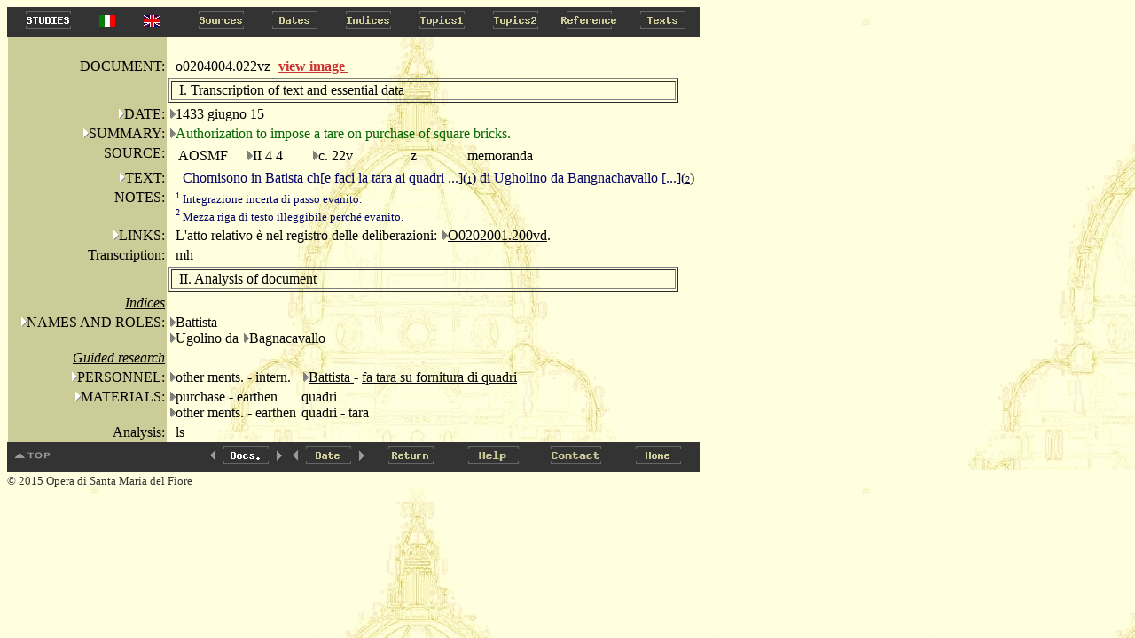

--- FILE ---
content_type: text/html
request_url: http://duomo.mpiwg-berlin.mpg.de/ENG/HTML/S022/C040/T024/TBLOCK00.HTM
body_size: 2942
content:
<!DOCTYPE HTML PUBLIC "-//W3C//DTD HTML 4.0//EN"
			"http://www.w3.org/TR/REC-html40/strict.dtd">

<HTML>
<HEAD>
<TITLE>
II 4 4: 
22v: 
o0204004.022vz
</TITLE>
</HEAD>
<body bgcolor="#d7d7cc" background="../../../../../images/back2.jpg" alink="#000000" vlink="#000000" link="#000000" text="#000000">
<A NAME="topofpage"></A>



<TABLE BORDER="0" CELLSPACING="0" CELLPADDING="0" BGCOLOR="#333333">
<TR>
  
    <TD WIDTH="5"><IMG SRC="../../../../../images/space.gif" width="5" height="1" alt="space"></TD>
    <TD>
 
    <A HREF="../../../../../STUDIES/studies_eng.html" onMouseOver="document.images.eng_Studies.src='../../../../../images/eng_Studies_on.gif'" onMouseOut="document.images.eng_Studies.src='../../../../../images/eng_Studies.gif'" target="_blank">
    <img name="eng_Studies" src="../../../../../images/eng_Studies.gif" height=30 width=83 onmouseout="this.src='../../../../../images/eng_Studies.gif'" onmouseover="this.src='../../../../../images/eng_Studies_on.gif'" alt="Studies" border=0></A></TD>

  <TD WIDTH="50"><center><A HREF="../../../../../ITA/HTML/S022/C040/T024/TBLOCK00.HTM"><IMG SRC="../../../../../images/italian.jpg" alt="italian"></a></center></TD>
  <TD WIDTH="50"><center><A HREF="../../../../../ENG/HTML/S022/C040/T024/TBLOCK00.HTM"><IMG SRC="../../../../../images/english.jpg" alt="english"></a></center></TD>
  <TD WIDTH="12"><IMG SRC="../../../../../images/space.gif" width="12" height="1"  alt="space"></TD>
  
  <TD>
  
    <A HREF="../../../../../ENG/AR/ARM001.HTM" onMouseOver="document.images.Sources.src='../../../../../images/Sources_on.gif'" onMouseOut="document.images.Sources.src='../../../../../images/Sources.gif'">
    <img name="Sources" src="../../../../../images/Sources.gif" height=30 width=83 onmouseout="this.src='images/Sources.gif'" onmouseover="this.src='images/Sources_on.gif'" alt="Sources" border=0></A></TD>
  
  <TD>
  
    <A HREF="../../../../../ENG/DA/DAMAIN.HTM" onMouseOver="document.images.Dates.src='../../../../../images/Dates_on.gif'" onMouseOut="document.images.Dates.src='../../../../../images/Dates.gif'">
    <img name="Dates" src="../../../../../images/Dates.gif" height=30 width=83 onmouseout="this.src='images/Dates.gif'" onmouseover="this.src='images/Dates_on.gif'" alt="Dates" border=0></A></TD>
  
  <TD>
  
    <A HREF="../../../../../ENG/IN/INMAIN.HTM" onMouseOver="document.images.Indices.src='../../../../../images/Indices_on.gif'" onMouseOut="document.images.Indices.src='../../../../../images/Indices.gif'">
    <img name="Indices" src="../../../../../images/Indices.gif" height=30 width=83 onmouseout="this.src='images/Indices.gif'" onmouseover="this.src='images/Indices_on.gif'" alt="Indices" border=0></A></TD>
  
  <TD>
  
    <A HREF="../../../../../ENG/CA/CAMAIN.HTM" onMouseOver="document.images.Topics1.src='../../../../../images/Topics1_on.gif'" onMouseOut="document.images.Topics1.src='../../../../../images/Topics1.gif'">
    <img name="Topics1" src="../../../../../images/Topics1.gif" height=30 width=83 onmouseout="this.src='images/Topics1.gif'" onmouseover="this.src='images/Topics1_on.gif'" alt="Topics1" border=0></A></TD>
  
  <TD>
  
    <A HREF="../../../../../ENG/FR/FRMAIN.HTM" onMouseOver="document.images.Topics2.src='../../../../../images/Topics2_on.gif'" onMouseOut="document.images.Topics2.src='../../../../../images/Topics2.gif'">
    <img name="Topics2" src="../../../../../images/Topics2.gif" height=30 width=83 onmouseout="this.src='images/Topics2.gif'" onmouseover="this.src='images/Topics2_on.gif'" alt="Topics2" border=0></A></TD>
  
  <TD>
  
    <A HREF="../../../../../ENG/RE/REMAIN.HTM" onMouseOver="document.images.Reference.src='../../../../../images/Reference_on.gif'" onMouseOut="document.images.Reference.src='../../../../../images/Reference.gif'">
    <img name="Reference" src="../../../../../images/Reference.gif" height=30 width=83 onmouseout="this.src='images/Reference.gif'" onmouseover="this.src='images/Reference_on.gif'" alt="Reference" border=0></A></TD>
  
  <TD>
  
    <A HREF="../../../../../ENG/PA/PAMAIN.HTM" onMouseOver="document.images.Texts.src='../../../../../images/Texts_on.gif'" onMouseOut="document.images.Texts.src='../../../../../images/Texts.gif'">
    <img name="Texts" src="../../../../../images/Texts.gif" height=30 width=83 onmouseout="this.src='images/Texts.gif'" onmouseover="this.src='images/Texts_on.gif'" alt="Texts" border=0></A></TD>
  
</TR>
</TABLE>



<TABLE BORDER="0" CELLSPACING="0" CELLPADDING="0">
    <TR>
        <TD><IMG SRC="../../../../../images/space.gif" width="1"></TD>
        <TD VALIGN="top">

<TABLE BORDER="0" CELLSPACING="0" CELLPADDING="2"  width="750">
<TR>
<TD BGCOLOR="#CCCC99"><IMG SRC="../../../../../images/space.gif" width="175" height="1"></TD>
<TD width="120"><IMG SRC="../../../../../images/space.gif" width="100" height="1"></TD>
<TD><IMG SRC="../../../../../images/space.gif" width="275" height="1"></TD>
</TR>
<TR>
<TD ALIGN="right" BGCOLOR="#CCCC99">DOCUMENT:</TD>

<TD  valign="middle"><IMG SRC="../../../../../images/space.gif" width="8" height="13">o0204004.022vz</TD><TD><a href='PAGEIMG1.HTM' target="_blank"><b><font color="#CC3333">view image </font></b> </a>&nbsp;</TD>



<TR>
<TD  BGCOLOR="#CCCC99"><IMG SRC="../../../../../images/space.gif" width="175" height="1"></TD>
<TD COLSPAN="2">
<TABLE  BORDER="1" width="575">
<TR><TD><IMG SRC="../../../../../images/space.gif" width="7" height="13">I. Transcription of text and essential data</TD></TR>
</TABLE>
</TD>

</TR>


<TR>
	
	<TD ALIGN="right"  ALIGN="right" VALIGN="top" BGCOLOR="#CCCC99">
	 <A HREF="../../../../DA/DAM01.HTM"><img src="../../../../../images/hierach.gif"  BORDER="0" alt="stair"></A>DATE:
	</TD>
	
	<TD  COLSPAN="2">
 <A HREF="../../../../DA/DAD02080S0.HTM"><img src="../../../../../images/hierach2.gif"  BORDER="0" alt="stair"></A>1433 giugno 15 </TD>
</TR>




<TR>
	<TD   ALIGN="right"  VALIGN="top" BGCOLOR="#CCCC99">
		<A HREF="../../../../RE/RElist1_1.HTM"><img src="../../../../../images/hierach.gif"  BORDER="0" alt="stair"></A>SUMMARY:
	</TD>
	<TD VALIGN="top"   COLSPAN="2">
		<A HREF="../../../../RE/RE2list0.HTM"><img src="../../../../../images/hierach2.gif"  BORDER="0" alt="stair"></A><FONT COLOR="#006600">Authorization to impose a tare on purchase of square bricks.</FONT>
	</TD>
</TR>





<TR>
	<TD  ALIGN="right" VALIGN="top" BGCOLOR="#CCCC99">
		<IMG SRC="../../../../../images/space.gif" width="8" height="13">SOURCE:
	</TD>
	<TD  COLSPAN="2" VALIGN="top">
	<TABLE>
		<TR>
			<TD VALIGN="top" width=80><IMG SRC="../../../../../images/space.gif" width="8" height="13">AOSMF</TD>
			<TD VALIGN="top" width=70><A HREF="../../../../AR/ARS022.HTM"><img src="../../../../../images/hierach2.gif"  BORDER="0" alt="stair"></A>II 4 4</TD>
			<TD VALIGN="top" width=100><A HREF="../../../../AR/ARC2079S0.HTM"><img src="../../../../../images/hierach2.gif"  BORDER="0" alt="stair"></A>c. 22v</TD>
			
			<TD VALIGN="top" width=60><IMG SRC="../../../../../images/space.gif" width="8" height="13">z</TD>
			<TD VALIGN="top"><IMG SRC="../../../../../images/space.gif" width="8" height="13">memoranda</TD>
		</TR>
	</TABLE>
	</TD>
	
</TR>





<TR>
	<TD   ALIGN="right" VALIGN="top"   BGCOLOR="#CCCC99">
		<A HREF="../../../../PA/PAMAIN.HTM"><img src="../../../../../images/hierach.gif"  border=0 alt="stair"></A>TEXT:
	</TD>
	<TD   COLSPAN=2  VALIGN="top" >
		<TABLE  border="0" cellspacing="0" cellpadding="0" WIDTH="600">
 		
     	<TR>
			
    	 	<TD colspan=2 VALIGN="TOP">
     			
     			&nbsp;&nbsp;&nbsp;
     			
       			 <FONT COLOR="#000066">Chomisono in Batista ch[e faci la tara ai quadri ...]<A HREF="#1"><FONT COLOR="#000033">(<FONT SIZE=-2>1</FONT>)</FONT></A> di Ugholino da Bangnachavallo [...]<A HREF="#2"><FONT COLOR="#000033">(<FONT SIZE=-2>2</FONT>)</FONT></A></FONT>  
       		 </TD>
			
  			

     	</TR>


</TABLE>
	</TD>
</TR>




<TR>
<TD   ALIGN="right" VALIGN="top"  BGCOLOR="#CCCC99"><IMG SRC="../../../../../images/space.gif" width="8" height="1">NOTES:</TD>
<TD   COLSPAN=2 >
 
<FONT SIZE="2">

<IMG SRC="../../../../../images/space.gif" width="8" height="13"><FONT COLOR="#000066"><A NAME="1"><SUP><FONT SIZE=-2>1</FONT></SUP>  Integrazione incerta di passo evanito.</A><BR></FONT>

<IMG SRC="../../../../../images/space.gif" width="8" height="13"><FONT COLOR="#000066"><A NAME="2"><SUP><FONT SIZE=-2>2</FONT></SUP>  Mezza riga di testo illeggibile perch&eacute; evanito.</A><BR></FONT>

</FONT>
</TD></TR>







<TR>
<TD  ALIGN="right" VALIGN="top" BGCOLOR="#CCCC99"><A HREF="../../../../RE/RElist1_3.HTM"><img src="../../../../../images/hierach.gif"  BORDER="0" alt="stair"></A>LINKS:</TD><TD COLSPAN="2" ><img src="../../../../../images/space.gif" width="8" height="13" BORDER="0" alt="stair">L'atto relativo &egrave; nel registro delle deliberazioni: <A HREF="../../../../RE/RE2list32.HTM"><img src="../../../../../images/hierach2.gif"  BORDER="0" alt="stair"></A><A HREF="../../../S021/C371/T004/TBLOCK00.HTM">O0202001.200vd</A>.</TD>
</TR>



	</TD>
</TR>


<TR>
	<TD  ALIGN="right" VALIGN="top" BGCOLOR="#CCCC99">
		<IMG SRC="../../../../../images/space.gif" width="8" height="1">Transcription:
	</TD>
	<TD VALIGN="top"  COLSPAN="2">
		<IMG SRC="../../../../../images/space.gif" width="8" height="13">mh
	</TD>
</TR>

<TR>
<TD  BGCOLOR="#CCCC99"><IMG SRC="../../../../../images/space.gif" width="175" height="1"></TD>
<TD COLSPAN="2">
<TABLE  BORDER="1" width="575">
<TR><TD><IMG SRC="../../../../../images/space.gif" width="7" height="13">II. Analysis of document</TD></TR></TABLE></TD>

</TR>



<TR>
<TD  ALIGN="right" BGCOLOR="#CCCC99"><IMG SRC="../../../../../images/space.gif" width="8" height="1"><u><I>Indices</I></u></TD>
<TD  COLSPAN="2"></TD>

</TR> 




<TR>
	<TD  ALIGN="right" VALIGN="top" BGCOLOR="#CCCC99">
		<A HREF="../../../../IN/INlist1_1.HTM"><img src="../../../../../images/hierach.gif"  BORDER="0" alt="stair"></A>NAMES AND ROLES:
	</TD>
	<TD COLSPAN=2>	
		
		
		
			<A HREF="../../../../IN/IN2list0.HTM"><img src="../../../../../images/hierach2.gif"  BORDER="0" alt="stair"></A>Battista
			
		<BR>
 		
		
			<A HREF="../../../../IN/IN2list4.HTM"><img src="../../../../../images/hierach2.gif"  BORDER="0" alt="stair"></A>Ugolino da <A HREF="../../../../IN/IN2list22.HTM"><img src="../../../../../images/hierach2.gif"  BORDER="0" alt="stair"></A>Bagnacavallo
			
		<BR>
 			
 		
 	</TD>
</TR>






	</TD>
</TR>


	</TD>
</TR>



<TR>
<TD  ALIGN="right" BGCOLOR="#CCCC99"><IMG SRC="../../../../../images/space.gif" width="8" height="1"><u><I>Guided  research</I></u></TD>
<TD  COLSPAN="2"></TD>
</TR> 





<TR>
	<TD  ALIGN="right" VALIGN="top"   BGCOLOR="#CCCC99">
		<A HREF="../../../../CA/CA10003.HTM"><img src="../../../../../images/hierach.gif"  BORDER="0" alt="stair"></A>PERSONNEL:
	</TD>
	<TD  COLSPAN="2" >
			<TABLE BORDER="0" CELLSPACING="0" CELLPADDING="0">
			
			     <TR>
				 <TD VALIGN="top" WIDTH="150" ><A HREF="../../../../CA/CA200037S0.HTM"><img src="../../../../../images/hierach2.gif"  BORDER="0" alt="stair"></A>other ments. - intern.</TD>
				 <TD>
				  <TABLE BORDER="0" CELLSPACING="0" CELLPADDING="0">
				  
				  <TR>
					<TD ><A HREF="TBLOCK1.HTM"> </A><A HREF="../../../../IN/IN2list0.HTM"><img src="../../../../../images/hierach2.gif"  BORDER="0" alt="stair"></A><A HREF="TBLOCK1.HTM">Battista </A> - <A HREF="TBLOCK1.HTM"> fa tara su fornitura di quadri</A></TD>
				  </TR>
				  
				</TABLE>
				</TD>
				</TR>
			
			</TABLE>

	</TD>

</TR>			


<TR>
	<TD  ALIGN="right" VALIGN="top"   BGCOLOR="#CCCC99">
		<A HREF="../../../../CA/CA10006.HTM"><img src="../../../../../images/hierach.gif"  BORDER="0" alt="stair"></A>MATERIALS:
	</TD>
	<TD  COLSPAN="2" >
			<TABLE BORDER="0" CELLSPACING="0" CELLPADDING="0">
			
			     <TR>
				 <TD VALIGN="top" WIDTH="150" ><A HREF="../../../../CA/CA200086S0.HTM"><img src="../../../../../images/hierach2.gif"  BORDER="0" alt="stair"></A>purchase - earthen</TD>
				 <TD>
				  <TABLE BORDER="0" CELLSPACING="0" CELLPADDING="0">
				  
				  <TR>
					<TD >quadri </TD>
				  </TR>
				  
				</TABLE>
				</TD>
				</TR>
			
			     <TR>
				 <TD VALIGN="top" WIDTH="150" ><A HREF="../../../../CA/CA200105S0.HTM"><img src="../../../../../images/hierach2.gif"  BORDER="0" alt="stair"></A>other ments. - earthen</TD>
				 <TD>
				  <TABLE BORDER="0" CELLSPACING="0" CELLPADDING="0">
				  
				  <TR>
					<TD >quadri  -  tara</TD>
				  </TR>
				  
				</TABLE>
				</TD>
				</TR>
			
			</TABLE>

	</TD>

</TR>			





	</TD>
</TR>




<TR>
	<TD  ALIGN="right" VALIGN="top" BGCOLOR="#CCCC99">
		<IMG SRC="../../../../../images/space.gif" width="8" height="1">Analysis:
	</TD>
	<TD VALIGN="top"  COLSPAN="2">
		<IMG SRC="../../../../../images/space.gif" width="8" height="1">ls
	</TD>
</TR>

</TABLE>
</TD>
</TR>
</TABLE>
  <TABLE BORDER="0" CELLSPACING="0" CELLPADDING="0" BGCOLOR="#333333">
<TR>
  <TD>
    <A HREF="#topofpage" onMouseOver="document.images.topofpage.src='../../../../../images/topofpage_on.gif'" onMouseOut="document.images.topofpage.src='../../../../../images/topofpage.gif'">
    <img name="topofpage" src="../../../../../images/topofpage.gif" onmouseout="this.src='images/topofpage.gif'" onmouseover="this.src='images/topofpage_on.gif'" alt="top of page" border=0></A></TD>
  <TD><img src="../../../../../images/space.gif" height=1 width=166 border=0></TD>
  
    <TD>
    
    <A HREF="../../../../HTML/S022/C040/T023/TBLOCK00.HTM" onMouseOver="document.images.left.src='../../../../../images/left_on.gif'" onMouseOut="document.images.left.src='../../../../../images/left.gif'">
    <img name="left" src="../../../../../images/left.gif" onmouseout="this.src='images/left.gif'" onmouseover="this.src='images/left_on.gif'" alt="left" border=0></A></TD>
    
  <TD><img src="../../../../../images/Code.gif" height=30 width=57 alt="Code" border=0></TD>
   <TD>
    
    <A HREF="../../../../HTML/S022/C041/T001/TBLOCK00.HTM" onMouseOver="document.images.right.src='../../../../../images/right_on.gif'" onMouseOut="document.images.right.src='../../../../../images/right.gif'">
    <img name="right" src="../../../../../images/right.gif" onmouseout="this.src='images/right.gif'" onmouseover="this.src='images/right_on.gif'" alt="right" border=0></A></TD>
    
    <TD>
    
    <A HREF="../../../../HTML/S022/C040/T023/TBLOCK00.HTM" onMouseOver="document.images.left2.src='../../../../../images/left_on.gif'" onMouseOut="document.images.left2.src='../../../../../images/left.gif'">
    <img name="left2" src="../../../../../images/left.gif" onmouseout="this.src='images/left.gif'" onmouseover="this.src='images/left_on.gif'" alt="left" border=0></A></TD>
    
  <TD><img src="../../../../../images/Date2.gif" height=30 width=57 alt="Date" border=0></TD>
   <TD>
    
    <A HREF="../../../../HTML/S022/C041/T001/TBLOCK00.HTM" onMouseOver="document.images.right2.src='../../../../../images/right_on.gif'" onMouseOut="document.images.right2.src='../../../../../images/right.gif'">
    <img name="right2" src="../../../../../images/right.gif" onmouseout="this.src='images/right.gif'" onmouseover="this.src='images/right_on.gif'" alt="right" border=0></A></TD>
    
   
  <TD>
      <A HREF="#Return" onClick="window.history.back(); return false;" onMouseOver="document.images.Return.src='../../../../../images/Return_on.gif'" onMouseOut="document.images.Return.src='../../../../../images/Return.gif'">
    <img name="Return" src="../../../../../images/Return.gif" height=30 width=93 onmouseout="this.src='images/Return.gif'" onmouseover="this.src='images/Return_on.gif'" alt="Return" border=0></A></TD>
  <TD><A HREF="../../../../../INFO_ENG/Help.HTM" onMouseOver="document.images.Help.src='../../../../../images/Help_on.gif'" onMouseOut="document.images.Help.src='../../../../../images/Help.gif'">
    <img name="Help" src="../../../../../images/Help.gif" height=30 width=93 onmouseout="this.src='images/Help.gif'" onmouseover="this.src='images/Help_on.gif'" alt="Help" border=0></A></TD>

  <TD><A HREF="../../../../../INFO_ENG/Contact.HTM" onMouseOver="document.images.Contact.src='../../../../../images/Contact_on.gif'" onMouseOut="document.images.Contact.src='../../../../../images/Contact.gif'">
    <img name="Contact" src="../../../../../images/Contact.gif" height=30 width=93 onmouseout="this.src='images/Contact.gif'" onmouseover="this.src='images/Contact_on.gif'" alt="Contact" border=0></A></TD>

  <TD>
      <A HREF="../../../../../home_eng.HTML" onMouseOver="document.images.home.src='../../../../../images/home_on.gif'" onMouseOut="document.images.home.src='../../../../../images/home.gif'">
    <img name="home" src="../../../../../images/home.gif" height=30 width=93 onmouseout="this.src='images/home.gif'" onmouseover="this.src='images/home_on.gif'" alt="home" border=0></A></TD>
</TR>
</TABLE>
<SMALL><FONT COLOR="#333333">&copy; 2015 Opera di Santa Maria del Fiore</FONT></SMALL>

</BODY>
</HTML>


